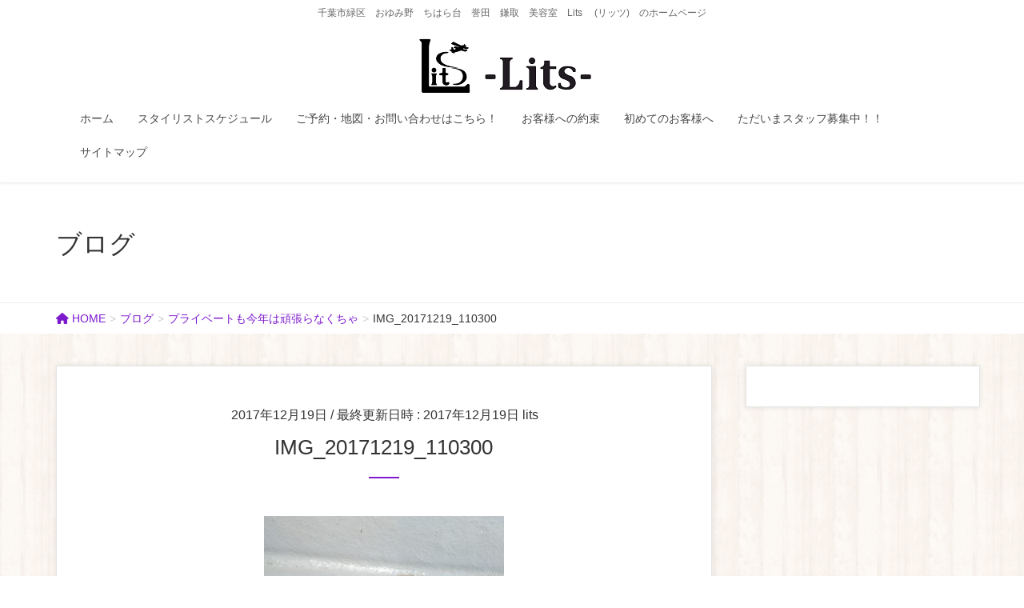

--- FILE ---
content_type: text/html; charset=UTF-8
request_url: http://litshair.com/2017/12/19/o-souji-2/img_20171219_110300/
body_size: 12281
content:
<!DOCTYPE html>
<html dir="ltr" lang="ja"
	prefix="og: https://ogp.me/ns#" >
<head>
<meta charset="utf-8">
<meta http-equiv="X-UA-Compatible" content="IE=edge">
<meta name="viewport" content="width=device-width, initial-scale=1">
<!-- Google tag (gtag.js) --><script async src="https://www.googletagmanager.com/gtag/js?id=UA-86802597-2"></script><script>window.dataLayer = window.dataLayer || [];function gtag(){dataLayer.push(arguments);}gtag('js', new Date());gtag('config', 'UA-86802597-2');</script>
<title>IMG_20171219_110300 | Lits （リッツ）千葉の美容室 ～✈</title>

		<!-- All in One SEO 4.4.1 - aioseo.com -->
		<meta name="robots" content="max-image-preview:large" />
		<meta name="google-site-verification" content="meg1QVoUC8pv4ZhOw9rBdjRPq0NBCdC54qOLlfV5ig8" />
		<link rel="canonical" href="http://litshair.com/2017/12/19/o-souji-2/img_20171219_110300/" />
		<meta name="generator" content="All in One SEO (AIOSEO) 4.4.1" />
		<meta property="og:locale" content="ja_JP" />
		<meta property="og:site_name" content="Lits （リッツ）千葉の美容室　～✈ | 千葉市緑区　おゆみ野　ちはら台　誉田　鎌取　美容室　Lits 　(リッツ)　のホームページ" />
		<meta property="og:type" content="article" />
		<meta property="og:title" content="IMG_20171219_110300 | Lits （リッツ）千葉の美容室 ～✈" />
		<meta property="og:url" content="http://litshair.com/2017/12/19/o-souji-2/img_20171219_110300/" />
		<meta property="article:published_time" content="2017-12-19T12:23:49+00:00" />
		<meta property="article:modified_time" content="2017-12-19T12:23:49+00:00" />
		<meta name="twitter:card" content="summary" />
		<meta name="twitter:title" content="IMG_20171219_110300 | Lits （リッツ）千葉の美容室 ～✈" />
		<meta name="google" content="nositelinkssearchbox" />
		<script type="application/ld+json" class="aioseo-schema">
			{"@context":"https:\/\/schema.org","@graph":[{"@type":"BreadcrumbList","@id":"http:\/\/litshair.com\/2017\/12\/19\/o-souji-2\/img_20171219_110300\/#breadcrumblist","itemListElement":[{"@type":"ListItem","@id":"http:\/\/litshair.com\/#listItem","position":1,"item":{"@type":"WebPage","@id":"http:\/\/litshair.com\/","name":"\u30db\u30fc\u30e0","description":"\u3042\u306a\u305f\u306f \u3069\u3093\u306a\u6642\u306b \u3069\u3093\u306a\u30bf\u30a4\u30df\u30f3\u30b0\u3067 \u7a7a \u3092\u898b\u4e0a\u3052\u307e\u3059\u304b\uff1f \u305d\u3057\u3066 \u305d\u308c\u306f \u3069\u3093\u306a\u6c17\u6301\u3061\u3067\u30fb\u30fb\u30fb\u30fb \u7a7a\u306e\u3088","url":"http:\/\/litshair.com\/"},"nextItem":"http:\/\/litshair.com\/2017\/12\/19\/o-souji-2\/img_20171219_110300\/#listItem"},{"@type":"ListItem","@id":"http:\/\/litshair.com\/2017\/12\/19\/o-souji-2\/img_20171219_110300\/#listItem","position":2,"item":{"@type":"WebPage","@id":"http:\/\/litshair.com\/2017\/12\/19\/o-souji-2\/img_20171219_110300\/","name":"IMG_20171219_110300","url":"http:\/\/litshair.com\/2017\/12\/19\/o-souji-2\/img_20171219_110300\/"},"previousItem":"http:\/\/litshair.com\/#listItem"}]},{"@type":"ItemPage","@id":"http:\/\/litshair.com\/2017\/12\/19\/o-souji-2\/img_20171219_110300\/#itempage","url":"http:\/\/litshair.com\/2017\/12\/19\/o-souji-2\/img_20171219_110300\/","name":"IMG_20171219_110300 | Lits \uff08\u30ea\u30c3\u30c4\uff09\u5343\u8449\u306e\u7f8e\u5bb9\u5ba4 \uff5e\u2708","inLanguage":"ja","isPartOf":{"@id":"http:\/\/litshair.com\/#website"},"breadcrumb":{"@id":"http:\/\/litshair.com\/2017\/12\/19\/o-souji-2\/img_20171219_110300\/#breadcrumblist"},"author":{"@id":"http:\/\/litshair.com\/author\/lits\/#author"},"creator":{"@id":"http:\/\/litshair.com\/author\/lits\/#author"},"datePublished":"2017-12-19T12:23:49+09:00","dateModified":"2017-12-19T12:23:49+09:00"},{"@type":"Organization","@id":"http:\/\/litshair.com\/#organization","name":"Lits \uff08\u30ea\u30c3\u30c4\uff09\u5343\u8449\u306e\u7f8e\u5bb9\u5ba4\u3000\uff5e\u2708","url":"http:\/\/litshair.com\/"},{"@type":"Person","@id":"http:\/\/litshair.com\/author\/lits\/#author","url":"http:\/\/litshair.com\/author\/lits\/","name":"lits","image":{"@type":"ImageObject","@id":"http:\/\/litshair.com\/2017\/12\/19\/o-souji-2\/img_20171219_110300\/#authorImage","url":"http:\/\/2.gravatar.com\/avatar\/b143b70ca159ee7175bf1f2c3a67a8b0?s=96&d=mm&r=g","width":96,"height":96,"caption":"lits"}},{"@type":"WebSite","@id":"http:\/\/litshair.com\/#website","url":"http:\/\/litshair.com\/","name":"Lits \uff08\u30ea\u30c3\u30c4\uff09\u5343\u8449\u306e\u7f8e\u5bb9\u5ba4\u3000\uff5e\u2708","description":"\u5343\u8449\u5e02\u7dd1\u533a\u3000\u304a\u3086\u307f\u91ce\u3000\u3061\u306f\u3089\u53f0\u3000\u8a89\u7530\u3000\u938c\u53d6\u3000\u7f8e\u5bb9\u5ba4\u3000Lits \u3000(\u30ea\u30c3\u30c4)\u3000\u306e\u30db\u30fc\u30e0\u30da\u30fc\u30b8","inLanguage":"ja","publisher":{"@id":"http:\/\/litshair.com\/#organization"}}]}
		</script>
		<!-- All in One SEO -->

<link rel="alternate" type="application/rss+xml" title="Lits （リッツ）千葉の美容室　～✈ &raquo; フィード" href="http://litshair.com/feed/" />
<link rel="alternate" type="application/rss+xml" title="Lits （リッツ）千葉の美容室　～✈ &raquo; コメントフィード" href="http://litshair.com/comments/feed/" />
<link rel="alternate" type="application/rss+xml" title="Lits （リッツ）千葉の美容室　～✈ &raquo; IMG_20171219_110300 のコメントのフィード" href="http://litshair.com/2017/12/19/o-souji-2/img_20171219_110300/feed/" />
<meta name="description" content="" /><script type="text/javascript">
window._wpemojiSettings = {"baseUrl":"https:\/\/s.w.org\/images\/core\/emoji\/14.0.0\/72x72\/","ext":".png","svgUrl":"https:\/\/s.w.org\/images\/core\/emoji\/14.0.0\/svg\/","svgExt":".svg","source":{"concatemoji":"http:\/\/litshair.com\/wp-includes\/js\/wp-emoji-release.min.js?ver=107b7c84764fc6320553d78eea46d7f3"}};
/*! This file is auto-generated */
!function(e,a,t){var n,r,o,i=a.createElement("canvas"),p=i.getContext&&i.getContext("2d");function s(e,t){var a=String.fromCharCode,e=(p.clearRect(0,0,i.width,i.height),p.fillText(a.apply(this,e),0,0),i.toDataURL());return p.clearRect(0,0,i.width,i.height),p.fillText(a.apply(this,t),0,0),e===i.toDataURL()}function c(e){var t=a.createElement("script");t.src=e,t.defer=t.type="text/javascript",a.getElementsByTagName("head")[0].appendChild(t)}for(o=Array("flag","emoji"),t.supports={everything:!0,everythingExceptFlag:!0},r=0;r<o.length;r++)t.supports[o[r]]=function(e){if(p&&p.fillText)switch(p.textBaseline="top",p.font="600 32px Arial",e){case"flag":return s([127987,65039,8205,9895,65039],[127987,65039,8203,9895,65039])?!1:!s([55356,56826,55356,56819],[55356,56826,8203,55356,56819])&&!s([55356,57332,56128,56423,56128,56418,56128,56421,56128,56430,56128,56423,56128,56447],[55356,57332,8203,56128,56423,8203,56128,56418,8203,56128,56421,8203,56128,56430,8203,56128,56423,8203,56128,56447]);case"emoji":return!s([129777,127995,8205,129778,127999],[129777,127995,8203,129778,127999])}return!1}(o[r]),t.supports.everything=t.supports.everything&&t.supports[o[r]],"flag"!==o[r]&&(t.supports.everythingExceptFlag=t.supports.everythingExceptFlag&&t.supports[o[r]]);t.supports.everythingExceptFlag=t.supports.everythingExceptFlag&&!t.supports.flag,t.DOMReady=!1,t.readyCallback=function(){t.DOMReady=!0},t.supports.everything||(n=function(){t.readyCallback()},a.addEventListener?(a.addEventListener("DOMContentLoaded",n,!1),e.addEventListener("load",n,!1)):(e.attachEvent("onload",n),a.attachEvent("onreadystatechange",function(){"complete"===a.readyState&&t.readyCallback()})),(e=t.source||{}).concatemoji?c(e.concatemoji):e.wpemoji&&e.twemoji&&(c(e.twemoji),c(e.wpemoji)))}(window,document,window._wpemojiSettings);
</script>
<style type="text/css">
img.wp-smiley,
img.emoji {
	display: inline !important;
	border: none !important;
	box-shadow: none !important;
	height: 1em !important;
	width: 1em !important;
	margin: 0 0.07em !important;
	vertical-align: -0.1em !important;
	background: none !important;
	padding: 0 !important;
}
</style>
	<link rel='stylesheet' id='vkExUnit_common_style-css' href='http://litshair.com/wp-content/plugins/vk-all-in-one-expansion-unit/assets/css/vkExUnit_style.css?ver=9.90.2.0' type='text/css' media='all' />
<style id='vkExUnit_common_style-inline-css' type='text/css'>
:root {--ver_page_top_button_url:url(http://litshair.com/wp-content/plugins/vk-all-in-one-expansion-unit/assets/images/to-top-btn-icon.svg);}@font-face {font-weight: normal;font-style: normal;font-family: "vk_sns";src: url("http://litshair.com/wp-content/plugins/vk-all-in-one-expansion-unit/inc/sns/icons/fonts/vk_sns.eot?-bq20cj");src: url("http://litshair.com/wp-content/plugins/vk-all-in-one-expansion-unit/inc/sns/icons/fonts/vk_sns.eot?#iefix-bq20cj") format("embedded-opentype"),url("http://litshair.com/wp-content/plugins/vk-all-in-one-expansion-unit/inc/sns/icons/fonts/vk_sns.woff?-bq20cj") format("woff"),url("http://litshair.com/wp-content/plugins/vk-all-in-one-expansion-unit/inc/sns/icons/fonts/vk_sns.ttf?-bq20cj") format("truetype"),url("http://litshair.com/wp-content/plugins/vk-all-in-one-expansion-unit/inc/sns/icons/fonts/vk_sns.svg?-bq20cj#vk_sns") format("svg");}
</style>
<link rel='stylesheet' id='wp-block-library-css' href='http://litshair.com/wp-includes/css/dist/block-library/style.min.css?ver=107b7c84764fc6320553d78eea46d7f3' type='text/css' media='all' />
<link rel='stylesheet' id='classic-theme-styles-css' href='http://litshair.com/wp-includes/css/classic-themes.min.css?ver=1' type='text/css' media='all' />
<style id='global-styles-inline-css' type='text/css'>
body{--wp--preset--color--black: #000000;--wp--preset--color--cyan-bluish-gray: #abb8c3;--wp--preset--color--white: #ffffff;--wp--preset--color--pale-pink: #f78da7;--wp--preset--color--vivid-red: #cf2e2e;--wp--preset--color--luminous-vivid-orange: #ff6900;--wp--preset--color--luminous-vivid-amber: #fcb900;--wp--preset--color--light-green-cyan: #7bdcb5;--wp--preset--color--vivid-green-cyan: #00d084;--wp--preset--color--pale-cyan-blue: #8ed1fc;--wp--preset--color--vivid-cyan-blue: #0693e3;--wp--preset--color--vivid-purple: #9b51e0;--wp--preset--gradient--vivid-cyan-blue-to-vivid-purple: linear-gradient(135deg,rgba(6,147,227,1) 0%,rgb(155,81,224) 100%);--wp--preset--gradient--light-green-cyan-to-vivid-green-cyan: linear-gradient(135deg,rgb(122,220,180) 0%,rgb(0,208,130) 100%);--wp--preset--gradient--luminous-vivid-amber-to-luminous-vivid-orange: linear-gradient(135deg,rgba(252,185,0,1) 0%,rgba(255,105,0,1) 100%);--wp--preset--gradient--luminous-vivid-orange-to-vivid-red: linear-gradient(135deg,rgba(255,105,0,1) 0%,rgb(207,46,46) 100%);--wp--preset--gradient--very-light-gray-to-cyan-bluish-gray: linear-gradient(135deg,rgb(238,238,238) 0%,rgb(169,184,195) 100%);--wp--preset--gradient--cool-to-warm-spectrum: linear-gradient(135deg,rgb(74,234,220) 0%,rgb(151,120,209) 20%,rgb(207,42,186) 40%,rgb(238,44,130) 60%,rgb(251,105,98) 80%,rgb(254,248,76) 100%);--wp--preset--gradient--blush-light-purple: linear-gradient(135deg,rgb(255,206,236) 0%,rgb(152,150,240) 100%);--wp--preset--gradient--blush-bordeaux: linear-gradient(135deg,rgb(254,205,165) 0%,rgb(254,45,45) 50%,rgb(107,0,62) 100%);--wp--preset--gradient--luminous-dusk: linear-gradient(135deg,rgb(255,203,112) 0%,rgb(199,81,192) 50%,rgb(65,88,208) 100%);--wp--preset--gradient--pale-ocean: linear-gradient(135deg,rgb(255,245,203) 0%,rgb(182,227,212) 50%,rgb(51,167,181) 100%);--wp--preset--gradient--electric-grass: linear-gradient(135deg,rgb(202,248,128) 0%,rgb(113,206,126) 100%);--wp--preset--gradient--midnight: linear-gradient(135deg,rgb(2,3,129) 0%,rgb(40,116,252) 100%);--wp--preset--duotone--dark-grayscale: url('#wp-duotone-dark-grayscale');--wp--preset--duotone--grayscale: url('#wp-duotone-grayscale');--wp--preset--duotone--purple-yellow: url('#wp-duotone-purple-yellow');--wp--preset--duotone--blue-red: url('#wp-duotone-blue-red');--wp--preset--duotone--midnight: url('#wp-duotone-midnight');--wp--preset--duotone--magenta-yellow: url('#wp-duotone-magenta-yellow');--wp--preset--duotone--purple-green: url('#wp-duotone-purple-green');--wp--preset--duotone--blue-orange: url('#wp-duotone-blue-orange');--wp--preset--font-size--small: 13px;--wp--preset--font-size--medium: 20px;--wp--preset--font-size--large: 36px;--wp--preset--font-size--x-large: 42px;--wp--preset--spacing--20: 0.44rem;--wp--preset--spacing--30: 0.67rem;--wp--preset--spacing--40: 1rem;--wp--preset--spacing--50: 1.5rem;--wp--preset--spacing--60: 2.25rem;--wp--preset--spacing--70: 3.38rem;--wp--preset--spacing--80: 5.06rem;}:where(.is-layout-flex){gap: 0.5em;}body .is-layout-flow > .alignleft{float: left;margin-inline-start: 0;margin-inline-end: 2em;}body .is-layout-flow > .alignright{float: right;margin-inline-start: 2em;margin-inline-end: 0;}body .is-layout-flow > .aligncenter{margin-left: auto !important;margin-right: auto !important;}body .is-layout-constrained > .alignleft{float: left;margin-inline-start: 0;margin-inline-end: 2em;}body .is-layout-constrained > .alignright{float: right;margin-inline-start: 2em;margin-inline-end: 0;}body .is-layout-constrained > .aligncenter{margin-left: auto !important;margin-right: auto !important;}body .is-layout-constrained > :where(:not(.alignleft):not(.alignright):not(.alignfull)){max-width: var(--wp--style--global--content-size);margin-left: auto !important;margin-right: auto !important;}body .is-layout-constrained > .alignwide{max-width: var(--wp--style--global--wide-size);}body .is-layout-flex{display: flex;}body .is-layout-flex{flex-wrap: wrap;align-items: center;}body .is-layout-flex > *{margin: 0;}:where(.wp-block-columns.is-layout-flex){gap: 2em;}.has-black-color{color: var(--wp--preset--color--black) !important;}.has-cyan-bluish-gray-color{color: var(--wp--preset--color--cyan-bluish-gray) !important;}.has-white-color{color: var(--wp--preset--color--white) !important;}.has-pale-pink-color{color: var(--wp--preset--color--pale-pink) !important;}.has-vivid-red-color{color: var(--wp--preset--color--vivid-red) !important;}.has-luminous-vivid-orange-color{color: var(--wp--preset--color--luminous-vivid-orange) !important;}.has-luminous-vivid-amber-color{color: var(--wp--preset--color--luminous-vivid-amber) !important;}.has-light-green-cyan-color{color: var(--wp--preset--color--light-green-cyan) !important;}.has-vivid-green-cyan-color{color: var(--wp--preset--color--vivid-green-cyan) !important;}.has-pale-cyan-blue-color{color: var(--wp--preset--color--pale-cyan-blue) !important;}.has-vivid-cyan-blue-color{color: var(--wp--preset--color--vivid-cyan-blue) !important;}.has-vivid-purple-color{color: var(--wp--preset--color--vivid-purple) !important;}.has-black-background-color{background-color: var(--wp--preset--color--black) !important;}.has-cyan-bluish-gray-background-color{background-color: var(--wp--preset--color--cyan-bluish-gray) !important;}.has-white-background-color{background-color: var(--wp--preset--color--white) !important;}.has-pale-pink-background-color{background-color: var(--wp--preset--color--pale-pink) !important;}.has-vivid-red-background-color{background-color: var(--wp--preset--color--vivid-red) !important;}.has-luminous-vivid-orange-background-color{background-color: var(--wp--preset--color--luminous-vivid-orange) !important;}.has-luminous-vivid-amber-background-color{background-color: var(--wp--preset--color--luminous-vivid-amber) !important;}.has-light-green-cyan-background-color{background-color: var(--wp--preset--color--light-green-cyan) !important;}.has-vivid-green-cyan-background-color{background-color: var(--wp--preset--color--vivid-green-cyan) !important;}.has-pale-cyan-blue-background-color{background-color: var(--wp--preset--color--pale-cyan-blue) !important;}.has-vivid-cyan-blue-background-color{background-color: var(--wp--preset--color--vivid-cyan-blue) !important;}.has-vivid-purple-background-color{background-color: var(--wp--preset--color--vivid-purple) !important;}.has-black-border-color{border-color: var(--wp--preset--color--black) !important;}.has-cyan-bluish-gray-border-color{border-color: var(--wp--preset--color--cyan-bluish-gray) !important;}.has-white-border-color{border-color: var(--wp--preset--color--white) !important;}.has-pale-pink-border-color{border-color: var(--wp--preset--color--pale-pink) !important;}.has-vivid-red-border-color{border-color: var(--wp--preset--color--vivid-red) !important;}.has-luminous-vivid-orange-border-color{border-color: var(--wp--preset--color--luminous-vivid-orange) !important;}.has-luminous-vivid-amber-border-color{border-color: var(--wp--preset--color--luminous-vivid-amber) !important;}.has-light-green-cyan-border-color{border-color: var(--wp--preset--color--light-green-cyan) !important;}.has-vivid-green-cyan-border-color{border-color: var(--wp--preset--color--vivid-green-cyan) !important;}.has-pale-cyan-blue-border-color{border-color: var(--wp--preset--color--pale-cyan-blue) !important;}.has-vivid-cyan-blue-border-color{border-color: var(--wp--preset--color--vivid-cyan-blue) !important;}.has-vivid-purple-border-color{border-color: var(--wp--preset--color--vivid-purple) !important;}.has-vivid-cyan-blue-to-vivid-purple-gradient-background{background: var(--wp--preset--gradient--vivid-cyan-blue-to-vivid-purple) !important;}.has-light-green-cyan-to-vivid-green-cyan-gradient-background{background: var(--wp--preset--gradient--light-green-cyan-to-vivid-green-cyan) !important;}.has-luminous-vivid-amber-to-luminous-vivid-orange-gradient-background{background: var(--wp--preset--gradient--luminous-vivid-amber-to-luminous-vivid-orange) !important;}.has-luminous-vivid-orange-to-vivid-red-gradient-background{background: var(--wp--preset--gradient--luminous-vivid-orange-to-vivid-red) !important;}.has-very-light-gray-to-cyan-bluish-gray-gradient-background{background: var(--wp--preset--gradient--very-light-gray-to-cyan-bluish-gray) !important;}.has-cool-to-warm-spectrum-gradient-background{background: var(--wp--preset--gradient--cool-to-warm-spectrum) !important;}.has-blush-light-purple-gradient-background{background: var(--wp--preset--gradient--blush-light-purple) !important;}.has-blush-bordeaux-gradient-background{background: var(--wp--preset--gradient--blush-bordeaux) !important;}.has-luminous-dusk-gradient-background{background: var(--wp--preset--gradient--luminous-dusk) !important;}.has-pale-ocean-gradient-background{background: var(--wp--preset--gradient--pale-ocean) !important;}.has-electric-grass-gradient-background{background: var(--wp--preset--gradient--electric-grass) !important;}.has-midnight-gradient-background{background: var(--wp--preset--gradient--midnight) !important;}.has-small-font-size{font-size: var(--wp--preset--font-size--small) !important;}.has-medium-font-size{font-size: var(--wp--preset--font-size--medium) !important;}.has-large-font-size{font-size: var(--wp--preset--font-size--large) !important;}.has-x-large-font-size{font-size: var(--wp--preset--font-size--x-large) !important;}
.wp-block-navigation a:where(:not(.wp-element-button)){color: inherit;}
:where(.wp-block-columns.is-layout-flex){gap: 2em;}
.wp-block-pullquote{font-size: 1.5em;line-height: 1.6;}
</style>
<link rel='stylesheet' id='veu-cta-css' href='http://litshair.com/wp-content/plugins/vk-all-in-one-expansion-unit/inc/call-to-action/package/assets/css/style.css?ver=9.90.2.0' type='text/css' media='all' />
<link rel='stylesheet' id='lightning-design-style-css' href='http://litshair.com/wp-content/plugins/lightning-skin-charm/bs3/css/style.css?ver=10.1.0' type='text/css' media='all' />
<style id='lightning-design-style-inline-css' type='text/css'>
:root {--color-key:#7d1ace;--color-key-dark:#7d1ace;}
/* ltg common custom */:root {--vk-menu-acc-btn-border-color:#333;--vk-color-primary:#7d1ace;--vk-color-primary-dark:#7d1ace;--vk-color-primary-vivid:#891ce2;--color-key:#7d1ace;--color-key-dark:#7d1ace;}.veu_color_txt_key { color:#7d1ace ; }.veu_color_bg_key { background-color:#7d1ace ; }.veu_color_border_key { border-color:#7d1ace ; }.btn-default { border-color:#7d1ace;color:#7d1ace;}.btn-default:focus,.btn-default:hover { border-color:#7d1ace;background-color: #7d1ace; }.wp-block-search__button,.btn-primary { background-color:#7d1ace;border-color:#7d1ace; }.wp-block-search__button:focus,.wp-block-search__button:hover,.btn-primary:not(:disabled):not(.disabled):active,.btn-primary:focus,.btn-primary:hover { background-color:#7d1ace;border-color:#7d1ace; }.btn-outline-primary { color : #7d1ace ; border-color:#7d1ace; }.btn-outline-primary:not(:disabled):not(.disabled):active,.btn-outline-primary:focus,.btn-outline-primary:hover { color : #fff; background-color:#7d1ace;border-color:#7d1ace; }a { color:#337ab7; }
.tagcloud a:before { font-family: "Font Awesome 5 Free";content: "\f02b";font-weight: bold; }
</style>
<link rel='stylesheet' id='vk-font-awesome-css' href='http://litshair.com/wp-content/plugins/vk-all-in-one-expansion-unit/vendor/vektor-inc/font-awesome-versions/src/versions/6/css/all.min.css?ver=6.1.0' type='text/css' media='all' />
<link rel='stylesheet' id='lightning-common-style-css' href='http://litshair.com/wp-content/themes/lightning/_g2/assets/css/common.css?ver=14.23.1' type='text/css' media='all' />
<style id='lightning-common-style-inline-css' type='text/css'>
/* vk-mobile-nav */:root {--vk-mobile-nav-menu-btn-bg-src: url("http://litshair.com/wp-content/themes/lightning/_g2/inc/vk-mobile-nav/package//images/vk-menu-btn-black.svg");--vk-mobile-nav-menu-btn-close-bg-src: url("http://litshair.com/wp-content/themes/lightning/_g2/inc/vk-mobile-nav/package//images/vk-menu-close-black.svg");--vk-menu-acc-icon-open-black-bg-src: url("http://litshair.com/wp-content/themes/lightning/_g2/inc/vk-mobile-nav/package//images/vk-menu-acc-icon-open-black.svg");--vk-menu-acc-icon-open-white-bg-src: url("http://litshair.com/wp-content/themes/lightning/_g2/inc/vk-mobile-nav/package//images/vk-menu-acc-icon-open-white.svg");--vk-menu-acc-icon-close-black-bg-src: url("http://litshair.com/wp-content/themes/lightning/_g2/inc/vk-mobile-nav/package//images/vk-menu-close-black.svg");--vk-menu-acc-icon-close-white-bg-src: url("http://litshair.com/wp-content/themes/lightning/_g2/inc/vk-mobile-nav/package//images/vk-menu-close-white.svg");}
</style>
<link rel='stylesheet' id='lightning-theme-style-css' href='http://litshair.com/wp-content/themes/lightning/style.css?ver=14.23.1' type='text/css' media='all' />
<style id='lightning-theme-style-inline-css' type='text/css'>

			.prBlock_icon_outer { border:1px solid #7d1ace; }
			.prBlock_icon { color:#7d1ace; }
		
</style>
<script type='text/javascript' src='http://litshair.com/wp-includes/js/jquery/jquery.min.js?ver=3.6.1' id='jquery-core-js'></script>
<script type='text/javascript' id='jquery-core-js-after'>
jQuery(document).ready(function($){$(window).scroll(function () {var siteHeader_height = jQuery('.siteHeader').outerHeight();var scroll = $(this).scrollTop();if ($(this).scrollTop() > siteHeader_height) {$('body').addClass('header_scrolled');} else {$('body').removeClass('header_scrolled');}});});
</script>
<script type='text/javascript' src='http://litshair.com/wp-includes/js/jquery/jquery-migrate.min.js?ver=3.3.2' id='jquery-migrate-js'></script>
<link rel="https://api.w.org/" href="http://litshair.com/wp-json/" /><link rel="alternate" type="application/json" href="http://litshair.com/wp-json/wp/v2/media/2260" /><link rel="EditURI" type="application/rsd+xml" title="RSD" href="http://litshair.com/xmlrpc.php?rsd" />
<link rel="wlwmanifest" type="application/wlwmanifest+xml" href="http://litshair.com/wp-includes/wlwmanifest.xml" />

<link rel='shortlink' href='http://litshair.com/?p=2260' />
<link rel="alternate" type="application/json+oembed" href="http://litshair.com/wp-json/oembed/1.0/embed?url=http%3A%2F%2Flitshair.com%2F2017%2F12%2F19%2Fo-souji-2%2Fimg_20171219_110300%2F" />
<link rel="alternate" type="text/xml+oembed" href="http://litshair.com/wp-json/oembed/1.0/embed?url=http%3A%2F%2Flitshair.com%2F2017%2F12%2F19%2Fo-souji-2%2Fimg_20171219_110300%2F&#038;format=xml" />

<link rel="stylesheet" href="http://litshair.com/wp-content/plugins/count-per-day/counter.css" type="text/css" />
<style id="lightning-color-custom-for-plugins" type="text/css">/* ltg theme common */.color_key_bg,.color_key_bg_hover:hover{background-color: #7d1ace;}.color_key_txt,.color_key_txt_hover:hover{color: #7d1ace;}.color_key_border,.color_key_border_hover:hover{border-color: #7d1ace;}.color_key_dark_bg,.color_key_dark_bg_hover:hover{background-color: #7d1ace;}.color_key_dark_txt,.color_key_dark_txt_hover:hover{color: #7d1ace;}.color_key_dark_border,.color_key_dark_border_hover:hover{border-color: #7d1ace;}</style><style>h1.entry-title:first-letter, .single h1.entry-title:first-letter { color:inherit; }
h1.entry-title:hover:first-letter { color:inherit }
h1.entry-title:hover a{ color:#7d1ace!important; }
.menuBtn:hover, .menuBtn:active, .menuBtn:focus{ background-color:#7d1ace; color: #fff; border-color:#7d1ace; }.btn-default:focus, .btn-primary:focus { background-color:#7d1ace; color: #fff; border-color: #d9d9d9; }ul.page-numbers li span.page-numbers.current,.page-link dl .post-page-numbers.current{ background-color:#7d1ace }.entry-body h1:after, .entry-body h2:after, body:not(.home) .entry-title:after, .widget_ltg_adv_post_list .entry-title:after{ border-top: solid 2px #7d1ace; }@media (min-width: 769px){ul.gMenu > .current_page_item > a{ border-bottom: solid 1px #7d1ace; }}@media (max-width: 991px){ul.gMenu .current_page_item > a{ color : #7d1ace; }}.mainSection .archive-header h1:after{ border-top : solid 2px #7d1ace; }.mainSection .veu_postList.pt_0 .postList_body .postList_terms a:hover{ color: #7d1ace; }.mainSection .veu_postList.pt_0 .postList_body .postList_terms:after{ border-top: solid 1px #7d1ace; }.media .postList_body .media-heading a:hover{ color: #7d1ace; }.nav > li a:hover{ color: #7d1ace; }.widget_nav_menu ul li a:hover, .widget_archive ul li a:hover, .widget_categories ul li a:hover, .widget_recent_entries ul li a:hover{ color: #7d1ace; }.pager li > a:hover, .pager li > a:focus{ background-color: #7d1ace; color: #fff; }.page_top_btn { background-color:#7d1ace; box-shadow: 0 0 0 1px rgba(255,255,255,.8), 0 0 0 2px #7d1ace;}</style>
<!-- [ lightning skin charm style ] -->
<style>
.siteContent{
background: url(http://litshair.com/wp-content/plugins/lightning-skin-charm/images/wood.png ) repeat;
background-color:#ffe5e6;
}
.charm_map_div{
height:500px}
@media (max-width: 768px){.charm_map_div{
height:500px} }

</style>
<!-- [ lightning skin charm style end ] -->
<style type="text/css">.recentcomments a{display:inline !important;padding:0 !important;margin:0 !important;}</style><!-- [ VK All in One Expansion Unit OGP ] -->
<meta property="og:site_name" content="Lits （リッツ）千葉の美容室　～✈" />
<meta property="og:url" content="http://litshair.com/2017/12/19/o-souji-2/img_20171219_110300/" />
<meta property="og:title" content="IMG_20171219_110300 | Lits （リッツ）千葉の美容室　～✈" />
<meta property="og:description" content="" />
<meta property="og:type" content="article" />
<!-- [ / VK All in One Expansion Unit OGP ] -->
<!-- [ VK All in One Expansion Unit twitter card ] -->
<meta name="twitter:card" content="summary_large_image">
<meta name="twitter:description" content="">
<meta name="twitter:title" content="IMG_20171219_110300 | Lits （リッツ）千葉の美容室　～✈">
<meta name="twitter:url" content="http://litshair.com/2017/12/19/o-souji-2/img_20171219_110300/">
	<meta name="twitter:domain" content="litshair.com">
	<!-- [ / VK All in One Expansion Unit twitter card ] -->
	<link rel="icon" href="http://litshair.com/wp-content/uploads/2017/08/cropped-lits完成形-1-1-32x32.png" sizes="32x32" />
<link rel="icon" href="http://litshair.com/wp-content/uploads/2017/08/cropped-lits完成形-1-1-192x192.png" sizes="192x192" />
<link rel="apple-touch-icon" href="http://litshair.com/wp-content/uploads/2017/08/cropped-lits完成形-1-1-180x180.png" />
<meta name="msapplication-TileImage" content="http://litshair.com/wp-content/uploads/2017/08/cropped-lits完成形-1-1-270x270.png" />
<style type="text/css">
a { color:#7d1ace; }
a:hover { color:#7d1ace; }
</style>
<!-- [ VK All in One Expansion Unit Article Structure Data ] --><script type="application/ld+json">{"@context":"https://schema.org/","@type":"Article","headline":"IMG_20171219_110300","image":"","datePublished":"2017-12-19T21:23:49+09:00","dateModified":"2017-12-19T21:23:49+09:00","author":{"@type":"","name":"lits","url":"http://litshair.com/","sameAs":""}}</script><!-- [ / VK All in One Expansion Unit Article Structure Data ] -->
</head>
<body class="attachment attachment-template-default single single-attachment postid-2260 attachmentid-2260 attachment-jpeg fa_v6_css post-name-img_20171219_110300 post-type-attachment sidebar-fix sidebar-fix-priority-top device-pc">
<a class="skip-link screen-reader-text" href="#main">コンテンツへスキップ</a>
<a class="skip-link screen-reader-text" href="#vk-mobile-nav">ナビゲーションに移動</a>
<svg xmlns="http://www.w3.org/2000/svg" viewBox="0 0 0 0" width="0" height="0" focusable="false" role="none" style="visibility: hidden; position: absolute; left: -9999px; overflow: hidden;" ><defs><filter id="wp-duotone-dark-grayscale"><feColorMatrix color-interpolation-filters="sRGB" type="matrix" values=" .299 .587 .114 0 0 .299 .587 .114 0 0 .299 .587 .114 0 0 .299 .587 .114 0 0 " /><feComponentTransfer color-interpolation-filters="sRGB" ><feFuncR type="table" tableValues="0 0.49803921568627" /><feFuncG type="table" tableValues="0 0.49803921568627" /><feFuncB type="table" tableValues="0 0.49803921568627" /><feFuncA type="table" tableValues="1 1" /></feComponentTransfer><feComposite in2="SourceGraphic" operator="in" /></filter></defs></svg><svg xmlns="http://www.w3.org/2000/svg" viewBox="0 0 0 0" width="0" height="0" focusable="false" role="none" style="visibility: hidden; position: absolute; left: -9999px; overflow: hidden;" ><defs><filter id="wp-duotone-grayscale"><feColorMatrix color-interpolation-filters="sRGB" type="matrix" values=" .299 .587 .114 0 0 .299 .587 .114 0 0 .299 .587 .114 0 0 .299 .587 .114 0 0 " /><feComponentTransfer color-interpolation-filters="sRGB" ><feFuncR type="table" tableValues="0 1" /><feFuncG type="table" tableValues="0 1" /><feFuncB type="table" tableValues="0 1" /><feFuncA type="table" tableValues="1 1" /></feComponentTransfer><feComposite in2="SourceGraphic" operator="in" /></filter></defs></svg><svg xmlns="http://www.w3.org/2000/svg" viewBox="0 0 0 0" width="0" height="0" focusable="false" role="none" style="visibility: hidden; position: absolute; left: -9999px; overflow: hidden;" ><defs><filter id="wp-duotone-purple-yellow"><feColorMatrix color-interpolation-filters="sRGB" type="matrix" values=" .299 .587 .114 0 0 .299 .587 .114 0 0 .299 .587 .114 0 0 .299 .587 .114 0 0 " /><feComponentTransfer color-interpolation-filters="sRGB" ><feFuncR type="table" tableValues="0.54901960784314 0.98823529411765" /><feFuncG type="table" tableValues="0 1" /><feFuncB type="table" tableValues="0.71764705882353 0.25490196078431" /><feFuncA type="table" tableValues="1 1" /></feComponentTransfer><feComposite in2="SourceGraphic" operator="in" /></filter></defs></svg><svg xmlns="http://www.w3.org/2000/svg" viewBox="0 0 0 0" width="0" height="0" focusable="false" role="none" style="visibility: hidden; position: absolute; left: -9999px; overflow: hidden;" ><defs><filter id="wp-duotone-blue-red"><feColorMatrix color-interpolation-filters="sRGB" type="matrix" values=" .299 .587 .114 0 0 .299 .587 .114 0 0 .299 .587 .114 0 0 .299 .587 .114 0 0 " /><feComponentTransfer color-interpolation-filters="sRGB" ><feFuncR type="table" tableValues="0 1" /><feFuncG type="table" tableValues="0 0.27843137254902" /><feFuncB type="table" tableValues="0.5921568627451 0.27843137254902" /><feFuncA type="table" tableValues="1 1" /></feComponentTransfer><feComposite in2="SourceGraphic" operator="in" /></filter></defs></svg><svg xmlns="http://www.w3.org/2000/svg" viewBox="0 0 0 0" width="0" height="0" focusable="false" role="none" style="visibility: hidden; position: absolute; left: -9999px; overflow: hidden;" ><defs><filter id="wp-duotone-midnight"><feColorMatrix color-interpolation-filters="sRGB" type="matrix" values=" .299 .587 .114 0 0 .299 .587 .114 0 0 .299 .587 .114 0 0 .299 .587 .114 0 0 " /><feComponentTransfer color-interpolation-filters="sRGB" ><feFuncR type="table" tableValues="0 0" /><feFuncG type="table" tableValues="0 0.64705882352941" /><feFuncB type="table" tableValues="0 1" /><feFuncA type="table" tableValues="1 1" /></feComponentTransfer><feComposite in2="SourceGraphic" operator="in" /></filter></defs></svg><svg xmlns="http://www.w3.org/2000/svg" viewBox="0 0 0 0" width="0" height="0" focusable="false" role="none" style="visibility: hidden; position: absolute; left: -9999px; overflow: hidden;" ><defs><filter id="wp-duotone-magenta-yellow"><feColorMatrix color-interpolation-filters="sRGB" type="matrix" values=" .299 .587 .114 0 0 .299 .587 .114 0 0 .299 .587 .114 0 0 .299 .587 .114 0 0 " /><feComponentTransfer color-interpolation-filters="sRGB" ><feFuncR type="table" tableValues="0.78039215686275 1" /><feFuncG type="table" tableValues="0 0.94901960784314" /><feFuncB type="table" tableValues="0.35294117647059 0.47058823529412" /><feFuncA type="table" tableValues="1 1" /></feComponentTransfer><feComposite in2="SourceGraphic" operator="in" /></filter></defs></svg><svg xmlns="http://www.w3.org/2000/svg" viewBox="0 0 0 0" width="0" height="0" focusable="false" role="none" style="visibility: hidden; position: absolute; left: -9999px; overflow: hidden;" ><defs><filter id="wp-duotone-purple-green"><feColorMatrix color-interpolation-filters="sRGB" type="matrix" values=" .299 .587 .114 0 0 .299 .587 .114 0 0 .299 .587 .114 0 0 .299 .587 .114 0 0 " /><feComponentTransfer color-interpolation-filters="sRGB" ><feFuncR type="table" tableValues="0.65098039215686 0.40392156862745" /><feFuncG type="table" tableValues="0 1" /><feFuncB type="table" tableValues="0.44705882352941 0.4" /><feFuncA type="table" tableValues="1 1" /></feComponentTransfer><feComposite in2="SourceGraphic" operator="in" /></filter></defs></svg><svg xmlns="http://www.w3.org/2000/svg" viewBox="0 0 0 0" width="0" height="0" focusable="false" role="none" style="visibility: hidden; position: absolute; left: -9999px; overflow: hidden;" ><defs><filter id="wp-duotone-blue-orange"><feColorMatrix color-interpolation-filters="sRGB" type="matrix" values=" .299 .587 .114 0 0 .299 .587 .114 0 0 .299 .587 .114 0 0 .299 .587 .114 0 0 " /><feComponentTransfer color-interpolation-filters="sRGB" ><feFuncR type="table" tableValues="0.098039215686275 1" /><feFuncG type="table" tableValues="0 0.66274509803922" /><feFuncB type="table" tableValues="0.84705882352941 0.41960784313725" /><feFuncA type="table" tableValues="1 1" /></feComponentTransfer><feComposite in2="SourceGraphic" operator="in" /></filter></defs></svg><header class="navbar siteHeader">
	<div class="container description_wrap"><p class="head_description">千葉市緑区　おゆみ野　ちはら台　誉田　鎌取　美容室　Lits 　(リッツ)　のホームページ</p></div>	<div class="container siteHeadContainer">
		<div class="navbar-header">
						<p class="navbar-brand siteHeader_logo">
			<a href="http://litshair.com/">
				<span><img src="http://litshair.com/wp-content/uploads/2017/08/lits完成形-TOP.png" alt="Lits （リッツ）千葉の美容室　～✈" /></span>
			</a>
			</p>
					</div>

					<div id="gMenu_outer" class="gMenu_outer">
				<nav class="menu-%e3%83%88%e3%83%83%e3%83%97%e3%83%a1%e3%83%8b%e3%83%a5%e3%83%bc-container"><ul id="menu-%e3%83%88%e3%83%83%e3%83%97%e3%83%a1%e3%83%8b%e3%83%a5%e3%83%bc" class="menu nav gMenu"><li id="menu-item-505" class="menu-item menu-item-type-custom menu-item-object-custom menu-item-home"><a href="http://litshair.com"><strong class="gMenu_name">ホーム</strong></a></li>
<li id="menu-item-4174" class="menu-item menu-item-type-post_type menu-item-object-page"><a href="http://litshair.com/schedule-2/"><strong class="gMenu_name">スタイリストスケジュール</strong></a></li>
<li id="menu-item-900" class="menu-item menu-item-type-post_type menu-item-object-page"><a href="http://litshair.com/map/"><strong class="gMenu_name">ご予約・地図・お問い合わせはこちら！</strong></a></li>
<li id="menu-item-565" class="menu-item menu-item-type-post_type menu-item-object-page"><a href="http://litshair.com/yakusoku/"><strong class="gMenu_name">お客様への約束</strong></a></li>
<li id="menu-item-1684" class="menu-item menu-item-type-post_type menu-item-object-page"><a href="http://litshair.com/hajimete/"><strong class="gMenu_name">初めてのお客様へ</strong></a></li>
<li id="menu-item-4132" class="menu-item menu-item-type-post_type menu-item-object-page"><a href="http://litshair.com/staff/"><strong class="gMenu_name">ただいまスタッフ募集中！！</strong></a></li>
<li id="menu-item-527" class="menu-item menu-item-type-post_type menu-item-object-page"><a href="http://litshair.com/sitemap/"><strong class="gMenu_name">サイトマップ</strong></a></li>
</ul></nav>			</div>
			</div>
	</header>

<div class="section page-header"><div class="container"><div class="row"><div class="col-md-12">
<div class="page-header_pageTitle">
ブログ</div>
</div></div></div></div><!-- [ /.page-header ] -->


<!-- [ .breadSection ] --><div class="section breadSection"><div class="container"><div class="row"><ol class="breadcrumb" itemscope itemtype="https://schema.org/BreadcrumbList"><li id="panHome" itemprop="itemListElement" itemscope itemtype="http://schema.org/ListItem"><a itemprop="item" href="http://litshair.com/"><span itemprop="name"><i class="fa fa-home"></i> HOME</span></a><meta itemprop="position" content="1" /></li><li itemprop="itemListElement" itemscope itemtype="http://schema.org/ListItem"><a itemprop="item" href="http://litshair.com/?page_id=19"><span itemprop="name">ブログ</span></a><meta itemprop="position" content="2" /></li><li itemprop="itemListElement" itemscope itemtype="http://schema.org/ListItem"><a itemprop="item" href="http://litshair.com/2017/12/19/o-souji-2/"><span itemprop="name">プライベートも今年は頑張らなくちゃ</span></a><meta itemprop="position" content="3" /></li><li><span>IMG_20171219_110300</span><meta itemprop="position" content="4" /></li></ol></div></div></div><!-- [ /.breadSection ] -->

<div class="section siteContent">
<div class="container">
<div class="row">

	<div class="col-md-8 mainSection" id="main" role="main">
				<article id="post-2260" class="entry entry-full post-2260 attachment type-attachment status-inherit hentry">

	
	
		<header class="entry-header">
			<div class="entry-meta">


<span class="published entry-meta_items">2017年12月19日</span>

<span class="entry-meta_items entry-meta_updated">/ 最終更新日時 : <span class="updated">2017年12月19日</span></span>


	
	<span class="vcard author entry-meta_items entry-meta_items_author"><span class="fn">lits</span></span>




</div>
				<h1 class="entry-title">
											IMG_20171219_110300									</h1>
		</header>

	
	
	<div class="entry-body">
				<p class="attachment"><a href='http://litshair.com/wp-content/uploads/2017/12/IMG_20171219_110300-e1513686403452.jpg'><img width="300" height="225" src="http://litshair.com/wp-content/uploads/2017/12/IMG_20171219_110300-300x225.jpg" class="attachment-medium size-medium" alt="" decoding="async" loading="lazy" srcset="http://litshair.com/wp-content/uploads/2017/12/IMG_20171219_110300-300x225.jpg 300w, http://litshair.com/wp-content/uploads/2017/12/IMG_20171219_110300-768x576.jpg 768w, http://litshair.com/wp-content/uploads/2017/12/IMG_20171219_110300-1024x768.jpg 1024w, http://litshair.com/wp-content/uploads/2017/12/IMG_20171219_110300-e1513686403452.jpg 500w" sizes="(max-width: 300px) 100vw, 300px" /></a></p>
			</div>

	
	
	
	
		<div class="entry-footer">

			
		</div><!-- [ /.entry-footer ] -->
	
	
			
		<div id="comments" class="comments-area">
	
		
		
		
			<div id="respond" class="comment-respond">
		<h3 id="reply-title" class="comment-reply-title">コメントを残す <small><a rel="nofollow" id="cancel-comment-reply-link" href="/2017/12/19/o-souji-2/img_20171219_110300/#respond" style="display:none;">コメントをキャンセル</a></small></h3><form action="http://litshair.com/wp-comments-post.php" method="post" id="commentform" class="comment-form"><p class="comment-notes"><span id="email-notes">メールアドレスが公開されることはありません。</span> <span class="required-field-message"><span class="required">※</span> が付いている欄は必須項目です</span></p><p class="comment-form-comment"><label for="comment">コメント <span class="required">※</span></label> <textarea id="comment" name="comment" cols="45" rows="8" maxlength="65525" required="required"></textarea></p><p class="comment-form-author"><label for="author">名前</label> <input id="author" name="author" type="text" value="" size="30" maxlength="245" autocomplete="name" /></p>
<p class="comment-form-email"><label for="email">メール</label> <input id="email" name="email" type="text" value="" size="30" maxlength="100" aria-describedby="email-notes" autocomplete="email" /></p>
<p class="comment-form-url"><label for="url">サイト</label> <input id="url" name="url" type="text" value="" size="30" maxlength="200" autocomplete="url" /></p>
<p class="form-submit"><input name="submit" type="submit" id="submit" class="submit" value="コメントを送信" /> <input type='hidden' name='comment_post_ID' value='2260' id='comment_post_ID' />
<input type='hidden' name='comment_parent' id='comment_parent' value='0' />
</p><p style="display: none !important;"><label>&#916;<textarea name="ak_hp_textarea" cols="45" rows="8" maxlength="100"></textarea></label><input type="hidden" id="ak_js_1" name="ak_js" value="163"/><script>document.getElementById( "ak_js_1" ).setAttribute( "value", ( new Date() ).getTime() );</script></p></form>	</div><!-- #respond -->
	
		</div><!-- #comments -->
	
	
</article><!-- [ /#post-2260 ] -->
	<nav>
		<ul class="pager">
		<li class="previous"><a href="http://litshair.com/2017/12/19/o-souji-2/" rel="prev">プライベートも今年は頑張らなくちゃ</a></li>
		<li class="next"></li>
		</ul>
	</nav>

			</div><!-- [ /.mainSection ] -->

			<div class="col-md-3 col-md-offset-1 subSection sideSection">
											</div><!-- [ /.subSection ] -->
	

</div><!-- [ /.row ] -->
</div><!-- [ /.container ] -->
</div><!-- [ /.siteContent ] -->



<footer class="section siteFooter">
			
	
	<div class="container sectionBox copySection text-center">
			<p>Copyright &copy; Lits （リッツ）千葉の美容室　～✈ All Rights Reserved.</p><p>Powered by <a href="https://wordpress.org/">WordPress</a> with <a href="https://lightning.vektor-inc.co.jp" target="_blank" title="Free WordPress Theme Lightning"> Lightning Theme</a> &amp; <a href="https://ex-unit.nagoya" target="_blank">VK All in One Expansion Unit</a> by <a href="//www.vektor-inc.co.jp" target="_blank">Vektor,Inc.</a> technology.</p>	</div>
</footer>
<div id="vk-mobile-nav-menu-btn" class="vk-mobile-nav-menu-btn">MENU</div><div class="vk-mobile-nav vk-mobile-nav-drop-in" id="vk-mobile-nav"><nav class="vk-mobile-nav-menu-outer" role="navigation"><ul id="menu-%e3%83%88%e3%83%83%e3%83%97%e3%83%a1%e3%83%8b%e3%83%a5%e3%83%bc-1" class="vk-menu-acc menu"><li id="menu-item-505" class="menu-item menu-item-type-custom menu-item-object-custom menu-item-home menu-item-505"><a href="http://litshair.com">ホーム</a></li>
<li id="menu-item-4174" class="menu-item menu-item-type-post_type menu-item-object-page menu-item-4174"><a href="http://litshair.com/schedule-2/">スタイリストスケジュール</a></li>
<li id="menu-item-900" class="menu-item menu-item-type-post_type menu-item-object-page menu-item-900"><a href="http://litshair.com/map/">ご予約・地図・お問い合わせはこちら！</a></li>
<li id="menu-item-565" class="menu-item menu-item-type-post_type menu-item-object-page menu-item-565"><a href="http://litshair.com/yakusoku/">お客様への約束</a></li>
<li id="menu-item-1684" class="menu-item menu-item-type-post_type menu-item-object-page menu-item-1684"><a href="http://litshair.com/hajimete/">初めてのお客様へ</a></li>
<li id="menu-item-4132" class="menu-item menu-item-type-post_type menu-item-object-page menu-item-4132"><a href="http://litshair.com/staff/">ただいまスタッフ募集中！！</a></li>
<li id="menu-item-527" class="menu-item menu-item-type-post_type menu-item-object-page menu-item-527"><a href="http://litshair.com/sitemap/">サイトマップ</a></li>
</ul></nav></div><a href="#top" id="page_top" class="page_top_btn">PAGE TOP</a><script type='text/javascript' src='http://litshair.com/wp-includes/js/clipboard.min.js?ver=2.0.11' id='clipboard-js'></script>
<script type='text/javascript' src='http://litshair.com/wp-content/plugins/vk-all-in-one-expansion-unit/inc/sns/assets/js/copy-button.js' id='copy-button-js'></script>
<script type='text/javascript' src='http://litshair.com/wp-content/plugins/vk-all-in-one-expansion-unit/inc/smooth-scroll/js/smooth-scroll.min.js?ver=9.90.2.0' id='smooth-scroll-js-js'></script>
<script type='text/javascript' id='vkExUnit_master-js-js-extra'>
/* <![CDATA[ */
var vkExOpt = {"ajax_url":"http:\/\/litshair.com\/wp-admin\/admin-ajax.php","hatena_entry":"http:\/\/litshair.com\/wp-json\/vk_ex_unit\/v1\/hatena_entry\/","facebook_entry":"http:\/\/litshair.com\/wp-json\/vk_ex_unit\/v1\/facebook_entry\/","facebook_count_enable":"","entry_count":"1","entry_from_post":""};
/* ]]> */
</script>
<script type='text/javascript' src='http://litshair.com/wp-content/plugins/vk-all-in-one-expansion-unit/assets/js/all.min.js?ver=9.90.2.0' id='vkExUnit_master-js-js'></script>
<script type='text/javascript' id='lightning-js-js-extra'>
/* <![CDATA[ */
var lightningOpt = [];
/* ]]> */
</script>
<script type='text/javascript' src='http://litshair.com/wp-content/themes/lightning/_g2/assets/js/lightning.min.js?ver=14.23.1' id='lightning-js-js'></script>
<script type='text/javascript' src='http://litshair.com/wp-includes/js/comment-reply.min.js?ver=107b7c84764fc6320553d78eea46d7f3' id='comment-reply-js'></script>
<script type='text/javascript' src='http://litshair.com/wp-content/themes/lightning/_g2/library/bootstrap-3/js/bootstrap.min.js?ver=3.4.1' id='bootstrap-js-js'></script>
<script type='text/javascript' src='http://litshair.com/wp-content/plugins/lightning-skin-charm/bs3/js/common.min.js?ver=10.1.0' id='lightning-design-js-js'></script>
</body>
</html>
